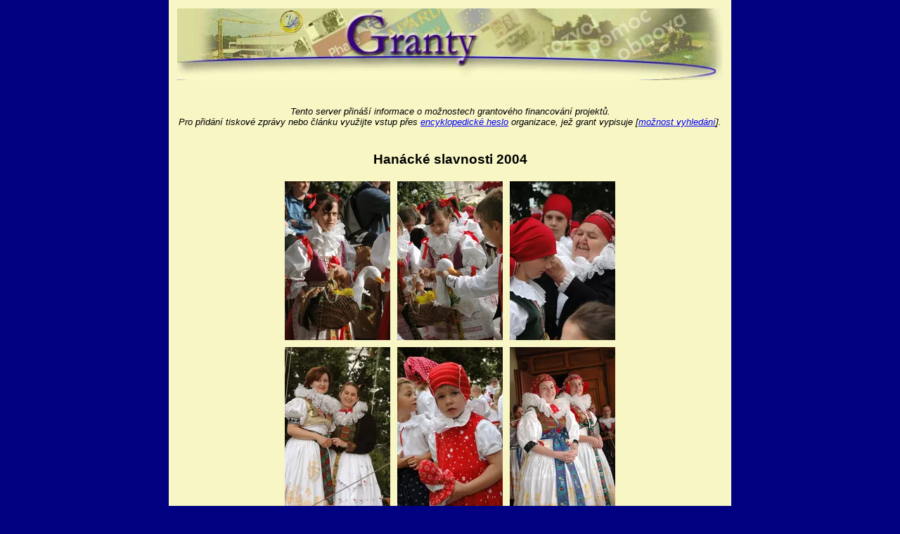

--- FILE ---
content_type: text/html; charset=UTF-8
request_url: http://grant.cz/fotky/galerie.phtml?id=535
body_size: 2554
content:
<?xml version="1.0" encoding="utf-8" ?>
<!DOCTYPE html PUBLIC "-//W3C//DTD XHTML 1.0 Transitional//EN" "http://www.w3.org/TR/xhtml1/DTD/xhtml1-transitional.dtd">
<html xmlns="http://www.w3.org/1999/xhtml" xml:lang="cs" lang="cs">

<head>
<meta http-equiv="Content-language" content="cs" />
<meta http-equiv="Content-Type" content="text/html; charset=utf-8" />

<meta name="CACHE-CONTROL" content="no-cache" />
<meta http-equiv="PRAGMA" content="no-cache" />
<meta http-equiv="Expires" content="0" />
<meta name="Author" content="INFOSYSTEM s.r.o." />
<meta name="ROBOTS" content="all, follow" />
<meta name="KEYWORDS" content="vstupenky; tickets; program" />
<meta name="KEYWORDS" content="Doménová koule; INFOSYSTEM s.r.o." />

<link rel="stylesheet" type="text/css" href="/css_rev44/universal.php3?sirkaHSloupce=500&amp;sirkaFotky=0&amp;sirkaFotkyNahled=150" media="all" />
<link rel="stylesheet" type="text/css" href="/css_rev44/print.css" media="print" />


<title>Doménová koule - rezervační a informační systém</title>

</head>







<BODY BGCOLOR="#000080" TEXT="black" LINK="red"  VLINK="red" ALINK="red" BGPROPERTIES='FIXED'>
<CENTER> <TABLE BORDER=0 BGCOLOR="#f8f6c5" WIDTH=800  CELLPADDING=10> <TR> <TD COLSPAN=1 BGCOLOR="#f8f6c5" ><CENTER><A HREF='../index.phtml?lng=0' TARGET=_top> <IMG SRC='/_granty/logo.jpg' BORDER=0 ALT='Homepage'></A><BR><BR></CENTER> </TD></TR>  <TR><TD VALIGN=_top> <CENTER><I>Tento server přináší informace o možnostech grantového  financování projektů. <BR>Pro přidání tiskové zprávy nebo článku využijte vstup  přes <A HREF='../encyklopedie/obsah.phtml'> encyklopedické heslo</A> organizace,  jež grant vypisuje [<A HREF='../encyklopedie/objekty.phtml'>možnost vyhledání</A>].  </I></CENTER><BR><div id="fotky_galerie" class="gid535"><h2 class="obsah">Hanácké slavnosti 2004</h2><div class="fobal text-center"><div class="fobal2 w-auto d-inline-block"><div class="foto f19128 p1 d-inline-block mr-2 mb-2 overflow-hidden"><a href="/fotky/prezentace.phtml?id=535&amp;od=0" title=""><picture class="fid19128"><source srcset="/fotky/nahled-150/19128_VjJ6o3W7DCq0Ksi6BD32DJDnjC3cFPov.webp?r=0"><img src="/fotky/nahled-150/19128_VjJ6o3W7DCq0Ksi6BD32DJDnjC3cFPov.jpeg?r=0" width="150" height="226" alt="Hanácké slavnosti"></picture></a></div>
<span class="sep p1"></span>
<div class="foto f19117 p2 d-inline-block mr-2 mb-2 overflow-hidden"><a href="/fotky/prezentace.phtml?id=535&amp;od=1" title=""><picture class="fid19117"><source srcset="/fotky/nahled-150/19117_UFbR9G4tyNZO437vmUgYxnJD3kcbXoIl.webp?r=0"><img src="/fotky/nahled-150/19117_UFbR9G4tyNZO437vmUgYxnJD3kcbXoIl.jpeg?r=0" width="150" height="226" alt="Hanácké slavnosti"></picture></a></div>
<span class="sep s2 p2"></span>
<div class="foto f19118 p3 d-inline-block mr-2 mb-2 overflow-hidden"><a href="/fotky/prezentace.phtml?id=535&amp;od=2" title=""><picture class="fid19118"><source srcset="/fotky/nahled-150/19118_tLl7lppzCIdXfah4YTDYxVtKOKzko7zx.webp?r=0"><img src="/fotky/nahled-150/19118_tLl7lppzCIdXfah4YTDYxVtKOKzko7zx.jpeg?r=0" width="150" height="226" alt="Hanácké slavnosti"></picture></a></div>
<span class="sep s3 p3"></span>
<div class="foto f19119 p4 d-inline-block mr-2 mb-2 overflow-hidden"><a href="/fotky/prezentace.phtml?id=535&amp;od=3" title=""><picture class="fid19119"><source srcset="/fotky/nahled-150/19119_df7EpuF7l44tzOHOe6a7Jl7Z8HBYHsPD.webp?r=0"><img src="/fotky/nahled-150/19119_df7EpuF7l44tzOHOe6a7Jl7Z8HBYHsPD.jpeg?r=0" width="150" height="226" alt="Hanácké slavnosti"></picture></a></div>
<span class="sep s2 s4 p4"></span>
<div class="foto f19120 p5 d-inline-block mr-2 mb-2 overflow-hidden"><a href="/fotky/prezentace.phtml?id=535&amp;od=4" title=""><picture class="fid19120"><source srcset="/fotky/nahled-150/19120_3JpElz0YNRr3byxoLLneQXi7RFpgwrat.webp?r=0"><img src="/fotky/nahled-150/19120_3JpElz0YNRr3byxoLLneQXi7RFpgwrat.jpeg?r=0" width="150" height="226" alt="Hanácké slavnosti"></picture></a></div>
<span class="sep s5 p5"></span>
<div class="foto f19124 p6 d-inline-block mr-2 mb-2 overflow-hidden"><a href="/fotky/prezentace.phtml?id=535&amp;od=5" title=""><picture class="fid19124"><source srcset="/fotky/nahled-150/19124_3aCaM2eRqBOORnTy4yIfoqf2tU0otC6i.webp?r=0"><img src="/fotky/nahled-150/19124_3aCaM2eRqBOORnTy4yIfoqf2tU0otC6i.jpeg?r=0" width="150" height="226" alt="Hanácké slavnosti"></picture></a></div>
<span class="sep s2 s3 p6"></span>
<div class="foto f19122 p7 d-inline-block mr-2 mb-2 overflow-hidden"><a href="/fotky/prezentace.phtml?id=535&amp;od=6" title=""><picture class="fid19122"><source srcset="/fotky/nahled-150/19122_fDgxfWEQGA9WVsPgl84oaFB8bhoo5vu6.webp?r=0"><img src="/fotky/nahled-150/19122_fDgxfWEQGA9WVsPgl84oaFB8bhoo5vu6.jpeg?r=0" width="150" height="104" alt="Hanácké slavnosti"></picture></a></div>
<span class="sep p7"></span>
<div class="foto f19123 p8 d-inline-block mr-2 mb-2 overflow-hidden"><a href="/fotky/prezentace.phtml?id=535&amp;od=7" title=""><picture class="fid19123"><source srcset="/fotky/nahled-150/19123_LjtNP3l7q7HHKFAVDGARJVRxWdC9vy9e.webp?r=0"><img src="/fotky/nahled-150/19123_LjtNP3l7q7HHKFAVDGARJVRxWdC9vy9e.jpeg?r=0" width="150" height="100" alt="Hanácké slavnosti"></picture></a></div>
<span class="sep s2 s4 p8"></span>
<div class="foto f19121 p9 d-inline-block mr-2 mb-2 overflow-hidden"><a href="/fotky/prezentace.phtml?id=535&amp;od=8" title=""><picture class="fid19121"><source srcset="/fotky/nahled-150/19121_ynAM1OqR8BiX4Foc2i8kWPvxvMxHctCr.webp?r=0"><img src="/fotky/nahled-150/19121_ynAM1OqR8BiX4Foc2i8kWPvxvMxHctCr.jpeg?r=0" width="150" height="100" alt="Hanácké slavnosti"></picture></a></div>
<span class="sep s3 p9"></span>
<div class="foto f19125 p10 d-inline-block mr-2 mb-2 overflow-hidden"><a href="/fotky/prezentace.phtml?id=535&amp;od=9" title=""><picture class="fid19125"><source srcset="/fotky/nahled-150/19125_wyY69WWT35HXO5QLPZGSsW7NdQhf28WV.webp?r=0"><img src="/fotky/nahled-150/19125_wyY69WWT35HXO5QLPZGSsW7NdQhf28WV.jpeg?r=0" width="150" height="226" alt="Hanácké slavnosti"></picture></a></div>
<span class="sep s2 s5 p10"></span>
<div class="foto f19127 p11 d-inline-block mr-2 mb-2 overflow-hidden"><a href="/fotky/prezentace.phtml?id=535&amp;od=10" title=""><picture class="fid19127"><source srcset="/fotky/nahled-150/19127_wKNQxUfvIST3b5lSLw6TYeC1ceGfHbPb.webp?r=0"><img src="/fotky/nahled-150/19127_wKNQxUfvIST3b5lSLw6TYeC1ceGfHbPb.jpeg?r=0" width="150" height="226" alt="Hanácké slavnosti"></picture></a></div>
<span class="sep p11"></span>
<div class="foto f19131 p12 d-inline-block mr-2 mb-2 overflow-hidden"><a href="/fotky/prezentace.phtml?id=535&amp;od=11" title=""><picture class="fid19131"><source srcset="/fotky/nahled-150/19131_reo83rbGNxzUmp9dShEJUh2vhlhHiudR.webp?r=0"><img src="/fotky/nahled-150/19131_reo83rbGNxzUmp9dShEJUh2vhlhHiudR.jpeg?r=0" width="150" height="200" alt="Hanácké slavnosti"></picture></a></div>
<span class="sep s2 s3 s4 p12"></span>
<div class="foto f19129 p13 d-inline-block mr-2 mb-2 overflow-hidden"><a href="/fotky/prezentace.phtml?id=535&amp;od=12" title=""><picture class="fid19129"><source srcset="/fotky/nahled-150/19129_Fr6xj5eqB7vuEn0892bJrDpq6L3rq2xt.webp?r=0"><img src="/fotky/nahled-150/19129_Fr6xj5eqB7vuEn0892bJrDpq6L3rq2xt.jpeg?r=0" width="150" height="200" alt="Hanácké slavnosti"></picture></a></div>
<span class="sep p13"></span>
<div class="foto f19130 p14 d-inline-block mr-2 mb-2 overflow-hidden"><a href="/fotky/prezentace.phtml?id=535&amp;od=13" title=""><picture class="fid19130"><source srcset="/fotky/nahled-150/19130_Oxp7SgQkgYTGPSDW5K0xNaZMIlgKpkHL.webp?r=0"><img src="/fotky/nahled-150/19130_Oxp7SgQkgYTGPSDW5K0xNaZMIlgKpkHL.jpeg?r=0" width="150" height="113" alt="Hanácké slavnosti"></picture></a></div>
<span class="sep s2 p14"></span>
<div class="foto f19132 p15 d-inline-block mr-2 mb-2 overflow-hidden"><a href="/fotky/prezentace.phtml?id=535&amp;od=14" title=""><picture class="fid19132"><source srcset="/fotky/nahled-150/19132_3EQoKj2BX8FL4Ul3DDx8U1CIrHKbv3z5.webp?r=0"><img src="/fotky/nahled-150/19132_3EQoKj2BX8FL4Ul3DDx8U1CIrHKbv3z5.jpeg?r=0" width="150" height="200" alt="Hanácké slavnosti"></picture></a></div>
<span class="sep s3 s5 p15"></span>
<div class="foto f18728 p16 d-inline-block mr-2 mb-2 overflow-hidden"><a href="/fotky/prezentace.phtml?id=535&amp;od=15" title="XXII.HS"><picture class="fid18728"><source srcset="/fotky/nahled-150/18728_HMyh3A2YSr10mn9tUe5iuw2LCucGoGVu.webp?r=0"><img src="/fotky/nahled-150/18728_HMyh3A2YSr10mn9tUe5iuw2LCucGoGVu.jpeg?r=0" width="150" height="151" alt="Hanácké slavnosti"></picture></a></div>
<span class="sep s2 s4 p16"></span>
<div class="foto f18729 p17 d-inline-block mr-2 mb-2 overflow-hidden"><a href="/fotky/prezentace.phtml?id=535&amp;od=16" title="XXII.HS"><picture class="fid18729"><source srcset="/fotky/nahled-150/18729_jPAHIf8CkSXNBlhTguEqOHkRiTFsX2N4.webp?r=0"><img src="/fotky/nahled-150/18729_jPAHIf8CkSXNBlhTguEqOHkRiTFsX2N4.jpeg?r=0" width="150" height="113" alt="Hanácké slavnosti"></picture></a></div>
<span class="sep p17"></span>
<div class="foto f18730 p18 d-inline-block mr-2 mb-2 overflow-hidden"><a href="/fotky/prezentace.phtml?id=535&amp;od=17" title="XXII.HS"><picture class="fid18730"><source srcset="/fotky/nahled-150/18730_sAR8AQQUPArWNGdUbI0FrOw0tiUOHJo3.webp?r=0"><img src="/fotky/nahled-150/18730_sAR8AQQUPArWNGdUbI0FrOw0tiUOHJo3.jpeg?r=0" width="150" height="108" alt="Hanácké slavnosti"></picture></a></div>
<span class="sep s2 s3 p18"></span>
<span class="fin"></span></div></div>
<div id="dalsiInf" class="mt-4"><strong>DALŠÍ INFORMACE: </strong><a href="/encyklopedie/objekty1.phtml?id=22047">Hanácké slavnosti</a></div><div id="navigaceDole" class="mt-4"><span class="nd1 login">[<a href="/log.phtml?logStranka=%2Ffotky%2Fgalerie.phtml%3Fid%3D535">Pro registrované</a>]</span> <span class="navstevnost"><a href="/visit.phtml?id=535&amp;sn=/fotky/galerie.phtml">Přehled návštěvnosti </a> </span></div></div><BR><CENTER><BR><BR><SPAN CLASS=copyright><A HREF='http://www.sorm.cz' TARGET=_new > Copyright 1998-2025 &copy; infoSystem.cz</A></SPAN><A HREF='../readme.phtml'></A></CENTER></TD></TR></TABLE></CENTER></BODY></HTML>

--- FILE ---
content_type: text/css; charset=utf-8
request_url: http://grant.cz/css_rev44/universal.php3?sirkaHSloupce=500&sirkaFotky=0&sirkaFotkyNahled=150
body_size: 4232
content:

body 
    {
        color: black;
	text-align: left;
	font-size: 0.8em;
	font-family: arial, "Trebuchet MS", tahoma, verdana, sans-serif;
    }
p {
	margin-top: 0;
}
sup {
	vertical-align: super;
	position: static;
	font-size: 0.8em;
	display: inline-block;
}
@media screen and (min-width:0\0) {
    sup { font-size: 110% !important; }
}
#nacitam {
    position: fixed;
    top: 0;
    left: 0;
    width: 100%;
    height: 100%;
    z-index: 1001;
    background-color: #000000;
    background: rgba(0%, 0%, 0%, 0.6);
    color: #ffffff;
    font-size: 1rem;
    font-weight: bold;
    display: block;
}
#nacitam2 {
    margin: 100px auto 0 auto;
    width: 10rem;
    height: 3rem;
    line-height: 3rem;
    padding: 0 1rem;
    background-color: #565656;
    border: 1px solid  #ffffff;
    border-radius: 3px;
}
menu.ext .uroven0
    {
	margin: 0;
    }
    menu.ext .uroven1
    {
	margin: 0 0 0 10px;
    }
    menu.ext .uroven2
    {
	margin: 0 0 0 20px;
    }
    menu.ext .uroven3
    {
	margin: 0 0 0 30px;
    }
    menu.ext .uroven4
    {
	margin: 0 0 0 40px;
    }

hr, #dalsiInf
    {
	clear: both;
    }

body, img, div {
    border: 0;
    margin: 0;
    padding: 0;
}
img {
    max-width: 100%;
    height: auto !important;
}
strong
    {
	font-weight: bold;
    }
em
    {
	font-style: italic;
    }

a:link 
    {
        font-style: inherit;
	color: blue;
	text-decoration: underline;
    }
    a:visited 
	{
	    color: navy;
	    text-decoration: underline;
	}
    a:hover 
	{
	    color: black;
	    text-decoration: underline;
	}
h2 
    { /* hlavni nadpis */
        font-size: 1.5em;
	text-align: center;
        padding: 20px 0 10px 0;
	margin: 0 0 10px 0;
	clear: both;
    }
h3
    {	/* podnadpis vlevo */
    	font-size: 1.2em;
	font-weight: bold;
	text-align: left;
	clear: both;
    }

h4
    {	/* center podnadpis */
    	font-size: 1.3em;
	font-weight: bold;
	text-align: center;
	clear: both;
    }
blockquote {
	padding: 10px 20px;
	margin: 0 0 20px;
	border-left: 5px solid #eeeeee;
}
.PP
    {
	/* povinne polozky ve formulari */
	font-style: italic;
    }
    
.chyba
    {
	text-align: center;
	color: red;
	font-weight: bold;
    }

.tlacitka1, .tlacitka2
    {
	clear: both;
        text-align: center;
	margin: 12px 0 12px 0;
    }
    .tlacitka1 form, .tlacitka2 form
	{
	    margin: 0 5px 0 0;
	    display: inline;
	}		

.anotace 
	    {
		font-style: italic;
		font-size: 0.9em;
	    }
	    
.textPridani
    {
	text-align: left;
    }
	    
.adresa
    {
        clear: both;
        display: block;

        text-align: center; 
        margin: 24px 0 24px 0;   
    }   	

.clanky, .akce, .forum, .archivDokumentu
    {
        margin: 40px 0 24px 0;
        clear: both;
    }

.prehledLokalizace
    {
	margin: 0 0 24px 0;
    }
    
.foto1 img, .foto2 img, .mapa img, .graf1 img
    {
        /*float: left;*/
        /*margin: 0 5px 5px 0;*/
	/*clear: both;*/
    }
.foto1, .foto2, .mapa, .graf1
    {
	/*clear: both;*/
    }

#popisHlavni
    {
	clear: both;
	margin: 12px 0 24px 0;
    }

.akceHledat, .diskuse
    {
	text-align: center;
    }

.tab1 .tabRadek1, .tab2 .tabRadek1
    {
	/*text-align: center;*/
    }

table.tabTyp1
	{
	text-align: left;
	table-layout: fixed;
	empty-cells: hide;
	/*width: 500px;*/
	margin: 10px 0 0 0;
    }    
    table.tabTyp1 td
	{
	    overflow: hidden;
	    padding: 5px;
	}
    table.tabTyp1 .tabSloupec1
	{
	    width: 30%;
	}
    table.tabTyp1 th
	{
	    /*font-weight: normal;*/
	}
    table.tabTyp1 select, table.tabTyp1 input
	{
	    width: 100%;
	}
    table.tabTyp1 input#checkbox1, input#radio1, table.tabTyp1 input#radio2, table.tabTyp1 input#radio3 		
	{
	    width: 15px;
	}
    table.tabTyp1 .tabTlac1
	{
	    width: 100px;
	}

table.tabTyp2
    {
	clear: both;
	table-layout: fixed;
	border: 1px solid black;
	empty-cells: hide;
	text-align: left;
	/*width: 500px;*/
    }
    table.tabTyp2 td, table.tabTyp2 th
	{
	    overflow: hidden;
	    padding: 5px;
	    border: 1px solid black;
	}
	table.tabTyp2 .tabSloupec1
	    {	
		width: 40%;
	    }
	table.tabTyp2 select, table.tabTyp2 input, table.tabTyp2 textarea
	{
	    width: 100%;
	}
	table.tabTyp2 .tabTlac1
	{
	    width: 100px;
	}     	
	
input#datumOd, input#datumDo, input#datum1
    {
	width: 90px;
    }		

#navigaceDole {
    clear: both;
    padding: 15px 0 5px 0;
}

div#tema_tema .podtema {
    clear: both;
    margin-top: 12px;
    padding-left: 0;
    padding-right: 0;
    padding-top: 0;
    padding-bottom: 0;
}
div#tema_tema .podtema img {
    width: 150px;
    margin: 0 0 6px 0;
    float: left;
}
div#tema_tema .podtema>strong, .popistema, .poradi {
    margin-left: 150px;
    padding: 0 0 0 5px;
    margin-right: 0;
    margin-top: 0;
    margin-bottom: 0;
    display: block;
}
div#encyklopedie_objekty1
    {
	/*text-align: left;*/
    }
    
    div#encyklopedie_objekty1 div
    {
	clear: both;
    }
    
    div#encyklopedie_objekty1 #typZaznamu
	{
	    margin: 0 0 12px 0;
	}			
    div#encyklopedie_objekty1 #piktogramy #pikinfo
	{
	    margin: 5px 0 12px 0;
	    clear: both;
	} 
    
    div#encyklopedie_objekty1 .typ
	{
	    display: inline;
	    padding-left: 5px;
	}
	
    div#encyklopedie_objekty1 .razeni
	{
	    display: inline;
	}    	
        	
        
    div#encyklopedie_objekty1 #vstupenky, #fotogalerie, #vazby, #vazby2, #lokalizace, #souradnice, #evidujeme, #dokumenty, #uredniDeska 
	{
	    margin: 40px 0 24px 0;
	    clear: both;
	}

#public_index .diskuse
{
    margin: 0 0 30px 0;
}

div#public_kapitola
    {
	/*text-align: left;*/
    }
    div#public_kapitola #nazevHlavy
	{
	    clear: both;
	    text-align: center;
	    margin: 12px 0 0 0;
	}		
    div#public_kapitola .odstavec1
	{
	    margin: 12px 0 24px 0;
        }
    div#public_kapitola p
	{
	    clear: both;
        }
    div#public_kapitola p.podpis
	{
	    text-align: right;
	    font-style: italic;
        }
    div#public_kapitola p.verse1
	{
	    text-align: center;
	    font-style: italic;
        }
    #public_kapitola .forumNazor
	{
	    margin: 12px 0 12px 0;
	}
    #public_kapitola .forumHlava, #public_kapitola .forumText
	{
	    width: 100%;
	    clear: both;
	}
    #public_kapitola .forumSouhrn
	{
	    margin: 0 0 12px 0;
	    text-align: center;
		font-size: 0.9rem;
	}
    #public_kapitola .forum h4
	{
	    margin-bottom: 0px;
	}		
    #public_kapitola .forumDatum
	{
	    float: right;
	    display: inline;
	}
    #public_kapitola .forumDiskutujiS
	{
	    font-weight: bold;
	}	
    #public_kapitola .forumAutor
	{
	    float: left;
	    display: inline;
	    font-weight: bold;
	}		
    #public_kapitola .forum
	{
    	    border-top: 5px solid black;
	}		
		
div#public_prehled
    {
	/*text-align: left;*/
    }
    .clanekNadpis
    	{
	    font-size: 1.2em;
	    font-weight: bold;
	}	
    div#public_prehled .prehledLokalizace
	{
    	margin: 0 0 30px 0;
        clear: both;
    }

    .clanek, .anketa
	{
	    clear: both;
	    margin: 0 0 20px 0;
	    /*padding: 0 0 20px 0;*/
	    overflow: hidden;	    
	}
	.anketa .clanekNadpis {margin-bottom:7px;}
    .clanekFoto
	{
	    float: left;
	    display: inline;
	    margin: 0 5px 0 0px;
	    padding: 0;
	}
    .clanekPopis
	{
	    display: inline;
	}

div#encyklopedie_objekty #hledejOkruh
    {
	width: 40px;
    }
    
div#akce_seznam 
    {
    }
    .akceBlok
	{
	    clear: both;
	    margin: 12px 0 30px 0;
	}
    div#akce_seznam img 
	{
	    width: 150px;
	    float: left;
	    display: inline;
	}
    div#akce_seznam strong, div#akce_seznam h3, div#akce_seznam .akceBlok p 
	{
	    margin-left: 150px;
	    padding: 0 0 0 5px;
	    margin-right: 0;
	    margin-top: 0;
	    margin-bottom: 0;
	    display: block;
	    clear: none;
	}
    div#akce_seznam .akceBlok p span
	{
	    padding-top: 12px;
	    display: block;
	}	
    div#akce_seznam .akceKdy
	{
	    clear: both;
	    font-weight: bold;
	    margin: 0 0 5px 0;
	}
	
	
div#akce_index
    {
    }
    div#akce_index .hledatDnes, #akce_index .hledatZitra, #akce_index .hledatTyden, #akce_index .hledatVstupenky
	{
	    padding: 0 10px 0 0;
	}
    div#akce_index .hledatDnesObr, #akce_index .hledatZitraObr, #akce_index .hledatTydenObr, #akce_index .hledatVstupenkyObr
	{
	    display: inline;
	    padding: 0 10px 0 0;
	}	
    div#akce_index .hledatRychle
	{
	    clear: both;
	    margin: 12px 0 40px 0;
	}
    div#akce_index #akcePocet
	{
	    width: 60px;
	}	
     
#akce_ukaz table#ukazTab
    {
	clear: both;
	table-layout: fixed;
	border: 1px solid black;
	empty-cells: hide;
	text-align: left;
	width: 500px;
    }
    
    #akce_ukaz table#ukazTab td
	{
	    overflow: hidden;
	    padding: 5px;
	    border: 1px solid black;
	}
	#akce_ukaz table#ukazTab .tabSloupec1
	    {	
		width: 40%;
		font-weight: bold;
	    } 
	#akce_ukaz table#ukazTab .tabSloupec2
	    {	
		width: 60%;
	    }           	
    #akce_ukaz .ukazHledat
	{
	    margin: 12px 0 12px 0;
	    text-align: center; 
	}	    

#dokumenty_seznam span.docSoubor, #dokumenty_prehled span.docSoubor, #dokumenty_uredni span.docSoubor
    {
	float: left;
    }
#dokumenty_seznam span.docObjekt, #dokumenty_prehled span.docObjekt, #dokumenty_uredni span.docObjekt
    {
	float: right;
    }    

#public_nazor .tabTyp2 .tabSloupec1 
    {
        width: 30%;
    }    

#internet_vstupenky .predstaveni
    {
	margin: 20px 0 0 0;
    }	                        	
#internet_vstupenky .nazevPredst
    {
	font-size: 1.2em;
	font-weight: bold;
    }
#internet_vstupenky marquee
    {
	font-weight: bold;
	display: block;
    }    
#internet_vstupenky .infPredst a:link, #internet_vstupenky .infPredst a:visited, #internet_vstupenky .infPredst a:hover
    {
	text-decoration: none;
	font-weight: bold;
    }        
#internet_vstupenky .zmenaPredst
    {
	font-weight: bold;
    }        
#encyklopedie_obsah ul
    {
	margin: 0 0 20px 0;
	padding: 0;
	float: left;
    }    	             
#encyklopedie_obsah li
    {
	padding: 0;
	margin: 0 5px 2px 20px;
    }
#pocasi_pocasi form
    {
	margin: 0 0 5px 0;
    }
#pocasi_pocasi input, #pocasi_pocasi select
    {
	margin: 0 5px 0 0;
    }
#pocasi_pocasi #formular
    {
	padding: 0 0 20px 0;
    }


.tabTyp3
    {
	border-collapse: collapse;
	text-align: left;
	margin: 5px 1px 20px 1px;
	padding: 0;
	border: 1px black solid;
    }
    
.tabTyp3 th, .tabTyp3 td
    {
	padding: 5px;
	margin: 0;
	border: 1px black solid;
	empty-cells: hide;
	/*overflow: hidden;*/
    }    

#kontakty .email, #adresar_kontakty .email
    {
	font-size: 0.85em;
    } 
    
.anketa .barline
    {
	background-color: #cfcfcf;
	height: 10px;
	overflow: hidden;
	clear: both;
	margin: 0 0 5px 0;
    }    
.anketa .bar
    {
	background-color: #be161d;
	display: block;
    }
.anketa .anketaProc, .anketa .hlas, #fotky_prezentace .nasledujici
    {
	float: right;
    }        
.anketa .odpoved, .anketa .soucet, #fotky_prezentace .predchozi
    {
	float: left;
    }

#fotky_prezentace #dalsiFoto
    {
	margin: 12px 0 0 0;
	clear: both;
	overflow: hidden;
    }

#dokumenty_deska
    {
	text-align: left;
	margin: 0 5px;
	padding: 10px 5px 10px 5px;
	background-color: white;
    }
    #dokumenty_deska .ud_odkazy
	{
	    list-style: none;
	    margin: 0;
	    padding: 0;
	}
    #dokumenty_deska .ud_odkazy li
	{
	    display: inline;
	    padding-right: 15px;
	}	

th
    {
	text-align: left;
    }
#fotky_galerie .fobal {
    text-align: center;
    margin-bottom: 30px;
}
#fotky_galerie .fobal2 {
    margin: 0 auto;
    width: 470px;
}
#fotky_galerie .foto {
    float: left;
    clear: none;
    margin: 0;
    padding: 0;
}
#fotky_galerie .foto img {
    max-width: 150px;
    margin: 0;
    padding: 0;
    border: 0;
    float: left;
}

#fotky_galerie .sep {
    float: left;
    clear: none;
    display: block;
    width: 10px;
    height: 10px;
    margin: 0;
    padding: 0;
    border: 0;
}
#fotky_galerie .fin,#fotky_galerie .sep.s3 {
    float: none;
    clear: both;
    display: block;
}
#zaklad_log {
    text-align: center;
}
#zaklad_log table.login {
    text-align: center;
    margin: 0 auto;
}
#zaklad_log table.login td {
    padding: 5px;
}
#zaklad_log table.login td.s1, #zaklad_log table.login td.s2 {
    text-align: left;
}

#panel_u
{
    width: 1004px;
    background: #efefef;
    display: block;
    border-bottom: 1px solid #0c5027;
    color: black;
    padding: 3px 0;
    text-align: center;
}

#panel_u .menu {
    padding: 0 0 0 10px;
    float: left;
}
#panel_u .uzv
{
    padding: 0 10px 0 0;
    float: right;
}
#panel_u .datum {
    padding: 0;
    margin: 0;
}
#panel_u a:link, #panel_u a:visited
{
    text-decoration: underline;
}
#panel_u a:hover
{
    text-decoration: none;
}
#panel_u span.pom {
    clear: both;
    display: block;
}
#ubytovani_index .submit {
    text-align: center;
}
#ubytovani_index .vyshl {
    font-weight: bold;
    text-align: center;
    color: #ff0000;
}

.frm_k1 .form-item-label, #program_rezervace_k5 .form-item-label {
    padding: 10px 5px 5px 5px;
}
.frm_k1 .form-item-field, #program_rezervace_k5 .form-item-field {
    padding: 0 5px 5px 5px;
}
.frm_k1 label {
    font-weight: bold;
}
.frm_k1 .req label {
    color: #a52a2a;
}
/*.frm_k1 .form-item-field input[type=text], .frm_k1 .form-item-field input[type=password], .frm_k1 .form-item-field input[type=email], .frm_k1 .form-item-field input[type=tel] {*/
.frm_k1 .form-item-field input {
    height: 24px;
    padding: 5px;
    width: 100%;
    max-width: 100%;
    box-sizing: border-box;
}
.frm_k1 .form-item-field input[type=checkbox] {
    width: initial;
}
.frm_k1 .form-item-field textarea, #program_rezervace_k5 .form-item-field textarea {
    width: 100%;
    max-width: 100%;
    box-sizing: border-box;
}
.frm_k1 .form-button {
    text-align: center;
}
#adresar_registrace1 h4.chyba, #adresar_registrace_potvrzeni h4.chyba {
    color: #d81010;
}
iframe {
	max-width: 100%;
}
.table {
	width: 100%;
	margin-bottom: 1rem;
	color: #212529;
	border-collapse: collapse;
}
.table td, .table th {
	padding: .75rem;
	vertical-align: top;
	border-top: 1px solid #dee2e6;
}
.table-sm td, .table-sm th {
	padding: .3rem;
}
.table-bordered>thead>tr>td,.table-bordered>thead>tr>th,.table-bordered>tbody>tr>td, .table-bordered>tbody>tr>th,.table-bordered>tfoot>tr>td, .table-bordered>tfoot>tr>th{
    border: 1px solid #bbbbbb;
}
.table-bordered2>thead>tr>td,.table-bordered2>thead>tr>th,.table-bordered2>tbody>tr>td, .table-bordered2>tbody>tr>th,.table-bordered2>tfoot>tr>td, .table-bordered2>tfoot>tr>th{
    border: 1px solid #000000;
}
@media (min-width:500px) {
    .sloupce_50_50 {
	-webkit-column-count: 2;
	-moz-column-count: 2;
	column-count: 2;
	-webkit-column-gap:1rem;
	-moz-column-gap:1rem;
	column-gap:1rem;
	margin-bottom: 1rem;
    }
}
.note-float-left {
    margin: 3px 10px 3px 0;
}
.note-float-right {
    margin: 3px 0 3px 10px;
}
.clearfix::after{display:block;clear:both;content:""}
.d-none{display:none!important}.d-inline{display:inline!important}.d-inline-block{display:inline-block!important}.d-block{display:block!important}figure{margin:0 0 1rem}.figure{display:inline-block}.figure-img{margin-bottom:.5rem;line-height:1}.figure-caption{color:#6c757d}.alert{position:relative;padding:.75rem 1.25rem;margin-bottom:1rem;border:1px solid transparent;border-radius:.25rem}.alert-heading{color:inherit}.alert-link{font-weight:700}.alert-dismissible{padding-right:4rem}.alert-dismissible .close{position:absolute;top:0;right:0;padding:.75rem 1.25rem;color:inherit}.alert-primary{color:#004085;background-color:#cce5ff;border-color:#b8daff}.alert-primary hr{border-top-color:#9fcdff}.alert-primary .alert-link{color:#002752}.alert-secondary{color:#383d41;background-color:#e2e3e5;border-color:#d6d8db}.alert-secondary hr{border-top-color:#c8cbcf}.alert-secondary .alert-link{color:#202326}.alert-success{color:#155724;background-color:#d4edda;border-color:#c3e6cb}.alert-success hr{border-top-color:#b1dfbb}.alert-success .alert-link{color:#0b2e13}.alert-info{color:#0c5460;background-color:#d1ecf1;border-color:#bee5eb}.alert-info hr{border-top-color:#abdde5}.alert-info .alert-link{color:#062c33}.alert-warning{color:#856404;background-color:#fff3cd;border-color:#ffeeba}.alert-warning hr{border-top-color:#ffe8a1}.alert-warning .alert-link{color:#533f03}.alert-danger{color:#721c24;background-color:#f8d7da;border-color:#f5c6cb}.alert-danger hr{border-top-color:#f1b0b7}.alert-danger .alert-link{color:#491217}.alert-light{color:#818182;background-color:#fefefe;border-color:#fdfdfe}.alert-light hr{border-top-color:#ececf6}.alert-light .alert-link{color:#686868}.alert-dark{color:#1b1e21;background-color:#d6d8d9;border-color:#c6c8ca}.alert-dark hr{border-top-color:#b9bbbe}.alert-dark .alert-link{color:#040505}
